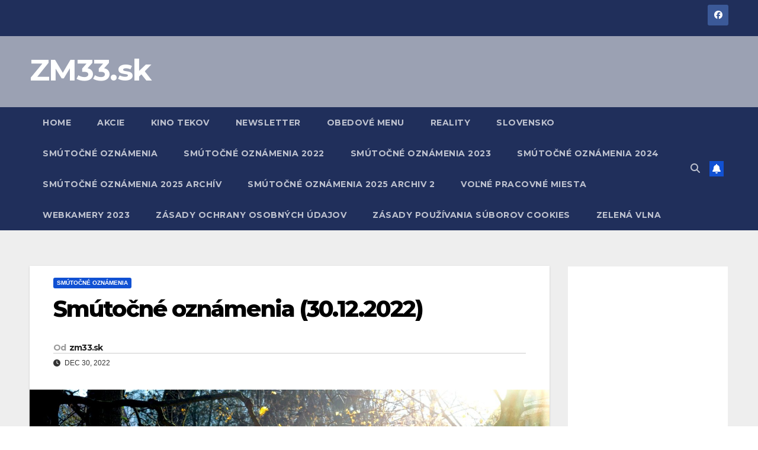

--- FILE ---
content_type: text/html; charset=UTF-8
request_url: http://www.zm33.sk/8883_smutocne/
body_size: 11496
content:
<!DOCTYPE html>
<html dir="ltr" lang="sk-SK" prefix="og: https://ogp.me/ns#">
<head>
<meta charset="UTF-8">
<meta name="viewport" content="width=device-width, initial-scale=1">
<link rel="profile" href="http://gmpg.org/xfn/11">
<title>Smútočné oznámenia (30.12.2022) - ZM33.sk</title>

		<!-- All in One SEO 4.9.1.1 - aioseo.com -->
	<meta name="description" content="Pohrebná Služba Nostalgia Zlaté Moravcefoto: 29.12.2022 / pridané: 30.12.2022" />
	<meta name="robots" content="max-image-preview:large" />
	<meta name="author" content="zm33.sk"/>
	<link rel="canonical" href="http://www.zm33.sk/8883_smutocne/" />
	<meta name="generator" content="All in One SEO (AIOSEO) 4.9.1.1" />
		<meta property="og:locale" content="sk_SK" />
		<meta property="og:site_name" content="ZM33.sk -" />
		<meta property="og:type" content="article" />
		<meta property="og:title" content="Smútočné oznámenia (30.12.2022) - ZM33.sk" />
		<meta property="og:description" content="Pohrebná Služba Nostalgia Zlaté Moravcefoto: 29.12.2022 / pridané: 30.12.2022" />
		<meta property="og:url" content="http://www.zm33.sk/8883_smutocne/" />
		<meta property="article:published_time" content="2022-12-30T06:10:30+00:00" />
		<meta property="article:modified_time" content="2022-12-30T06:12:49+00:00" />
		<meta name="twitter:card" content="summary" />
		<meta name="twitter:title" content="Smútočné oznámenia (30.12.2022) - ZM33.sk" />
		<meta name="twitter:description" content="Pohrebná Služba Nostalgia Zlaté Moravcefoto: 29.12.2022 / pridané: 30.12.2022" />
		<script type="application/ld+json" class="aioseo-schema">
			{"@context":"https:\/\/schema.org","@graph":[{"@type":"BlogPosting","@id":"http:\/\/www.zm33.sk\/8883_smutocne\/#blogposting","name":"Sm\u00fato\u010dn\u00e9 ozn\u00e1menia (30.12.2022) - ZM33.sk","headline":"Sm\u00fato\u010dn\u00e9 ozn\u00e1menia (30.12.2022)","author":{"@id":"http:\/\/www.zm33.sk\/author\/mano\/#author"},"publisher":{"@id":"http:\/\/www.zm33.sk\/#organization"},"image":{"@type":"ImageObject","url":"http:\/\/www.zm33.sk\/wp-content\/uploads\/2022\/02\/autumn-g5119fabd8_1920-1.jpg","width":1920,"height":1279},"datePublished":"2022-12-30T07:10:30+01:00","dateModified":"2022-12-30T07:12:49+01:00","inLanguage":"sk-SK","mainEntityOfPage":{"@id":"http:\/\/www.zm33.sk\/8883_smutocne\/#webpage"},"isPartOf":{"@id":"http:\/\/www.zm33.sk\/8883_smutocne\/#webpage"},"articleSection":"Sm\u00fato\u010dn\u00e9 ozn\u00e1menia"},{"@type":"BreadcrumbList","@id":"http:\/\/www.zm33.sk\/8883_smutocne\/#breadcrumblist","itemListElement":[{"@type":"ListItem","@id":"http:\/\/www.zm33.sk#listItem","position":1,"name":"Home","item":"http:\/\/www.zm33.sk","nextItem":{"@type":"ListItem","@id":"http:\/\/www.zm33.sk\/category\/smutocne-oznamenia\/#listItem","name":"Sm\u00fato\u010dn\u00e9 ozn\u00e1menia"}},{"@type":"ListItem","@id":"http:\/\/www.zm33.sk\/category\/smutocne-oznamenia\/#listItem","position":2,"name":"Sm\u00fato\u010dn\u00e9 ozn\u00e1menia","item":"http:\/\/www.zm33.sk\/category\/smutocne-oznamenia\/","nextItem":{"@type":"ListItem","@id":"http:\/\/www.zm33.sk\/8883_smutocne\/#listItem","name":"Sm\u00fato\u010dn\u00e9 ozn\u00e1menia (30.12.2022)"},"previousItem":{"@type":"ListItem","@id":"http:\/\/www.zm33.sk#listItem","name":"Home"}},{"@type":"ListItem","@id":"http:\/\/www.zm33.sk\/8883_smutocne\/#listItem","position":3,"name":"Sm\u00fato\u010dn\u00e9 ozn\u00e1menia (30.12.2022)","previousItem":{"@type":"ListItem","@id":"http:\/\/www.zm33.sk\/category\/smutocne-oznamenia\/#listItem","name":"Sm\u00fato\u010dn\u00e9 ozn\u00e1menia"}}]},{"@type":"Organization","@id":"http:\/\/www.zm33.sk\/#organization","name":"ZM33.sk - Zlat\u00e9 Moravce okolie","url":"http:\/\/www.zm33.sk\/"},{"@type":"Person","@id":"http:\/\/www.zm33.sk\/author\/mano\/#author","url":"http:\/\/www.zm33.sk\/author\/mano\/","name":"zm33.sk"},{"@type":"WebPage","@id":"http:\/\/www.zm33.sk\/8883_smutocne\/#webpage","url":"http:\/\/www.zm33.sk\/8883_smutocne\/","name":"Sm\u00fato\u010dn\u00e9 ozn\u00e1menia (30.12.2022) - ZM33.sk","description":"Pohrebn\u00e1 Slu\u017eba Nostalgia Zlat\u00e9 Moravcefoto: 29.12.2022 \/ pridan\u00e9: 30.12.2022","inLanguage":"sk-SK","isPartOf":{"@id":"http:\/\/www.zm33.sk\/#website"},"breadcrumb":{"@id":"http:\/\/www.zm33.sk\/8883_smutocne\/#breadcrumblist"},"author":{"@id":"http:\/\/www.zm33.sk\/author\/mano\/#author"},"creator":{"@id":"http:\/\/www.zm33.sk\/author\/mano\/#author"},"image":{"@type":"ImageObject","url":"http:\/\/www.zm33.sk\/wp-content\/uploads\/2022\/02\/autumn-g5119fabd8_1920-1.jpg","@id":"http:\/\/www.zm33.sk\/8883_smutocne\/#mainImage","width":1920,"height":1279},"primaryImageOfPage":{"@id":"http:\/\/www.zm33.sk\/8883_smutocne\/#mainImage"},"datePublished":"2022-12-30T07:10:30+01:00","dateModified":"2022-12-30T07:12:49+01:00"},{"@type":"WebSite","@id":"http:\/\/www.zm33.sk\/#website","url":"http:\/\/www.zm33.sk\/","name":"ZM33.sk - Zlat\u00e9 Moravce okolie","inLanguage":"sk-SK","publisher":{"@id":"http:\/\/www.zm33.sk\/#organization"}}]}
		</script>
		<!-- All in One SEO -->

<link rel='dns-prefetch' href='//www.googletagmanager.com' />
<link rel='dns-prefetch' href='//fonts.googleapis.com' />
<link rel="alternate" type="application/rss+xml" title="RSS kanál: ZM33.sk &raquo;" href="http://www.zm33.sk/feed/" />
<link rel="alternate" type="application/rss+xml" title="RSS kanál komentárov webu ZM33.sk &raquo;" href="http://www.zm33.sk/comments/feed/" />
<link rel="alternate" type="application/rss+xml" title="RSS kanál komentárov webu ZM33.sk &raquo; ku článku Smútočné oznámenia (30.12.2022)" href="http://www.zm33.sk/8883_smutocne/feed/" />
<link rel="alternate" title="oEmbed (JSON)" type="application/json+oembed" href="http://www.zm33.sk/wp-json/oembed/1.0/embed?url=http%3A%2F%2Fwww.zm33.sk%2F8883_smutocne%2F" />
<link rel="alternate" title="oEmbed (XML)" type="text/xml+oembed" href="http://www.zm33.sk/wp-json/oembed/1.0/embed?url=http%3A%2F%2Fwww.zm33.sk%2F8883_smutocne%2F&#038;format=xml" />
<style id='wp-img-auto-sizes-contain-inline-css'>
img:is([sizes=auto i],[sizes^="auto," i]){contain-intrinsic-size:3000px 1500px}
/*# sourceURL=wp-img-auto-sizes-contain-inline-css */
</style>
<style id='wp-emoji-styles-inline-css'>

	img.wp-smiley, img.emoji {
		display: inline !important;
		border: none !important;
		box-shadow: none !important;
		height: 1em !important;
		width: 1em !important;
		margin: 0 0.07em !important;
		vertical-align: -0.1em !important;
		background: none !important;
		padding: 0 !important;
	}
/*# sourceURL=wp-emoji-styles-inline-css */
</style>
<style id='wp-block-library-inline-css'>
:root{--wp-block-synced-color:#7a00df;--wp-block-synced-color--rgb:122,0,223;--wp-bound-block-color:var(--wp-block-synced-color);--wp-editor-canvas-background:#ddd;--wp-admin-theme-color:#007cba;--wp-admin-theme-color--rgb:0,124,186;--wp-admin-theme-color-darker-10:#006ba1;--wp-admin-theme-color-darker-10--rgb:0,107,160.5;--wp-admin-theme-color-darker-20:#005a87;--wp-admin-theme-color-darker-20--rgb:0,90,135;--wp-admin-border-width-focus:2px}@media (min-resolution:192dpi){:root{--wp-admin-border-width-focus:1.5px}}.wp-element-button{cursor:pointer}:root .has-very-light-gray-background-color{background-color:#eee}:root .has-very-dark-gray-background-color{background-color:#313131}:root .has-very-light-gray-color{color:#eee}:root .has-very-dark-gray-color{color:#313131}:root .has-vivid-green-cyan-to-vivid-cyan-blue-gradient-background{background:linear-gradient(135deg,#00d084,#0693e3)}:root .has-purple-crush-gradient-background{background:linear-gradient(135deg,#34e2e4,#4721fb 50%,#ab1dfe)}:root .has-hazy-dawn-gradient-background{background:linear-gradient(135deg,#faaca8,#dad0ec)}:root .has-subdued-olive-gradient-background{background:linear-gradient(135deg,#fafae1,#67a671)}:root .has-atomic-cream-gradient-background{background:linear-gradient(135deg,#fdd79a,#004a59)}:root .has-nightshade-gradient-background{background:linear-gradient(135deg,#330968,#31cdcf)}:root .has-midnight-gradient-background{background:linear-gradient(135deg,#020381,#2874fc)}:root{--wp--preset--font-size--normal:16px;--wp--preset--font-size--huge:42px}.has-regular-font-size{font-size:1em}.has-larger-font-size{font-size:2.625em}.has-normal-font-size{font-size:var(--wp--preset--font-size--normal)}.has-huge-font-size{font-size:var(--wp--preset--font-size--huge)}.has-text-align-center{text-align:center}.has-text-align-left{text-align:left}.has-text-align-right{text-align:right}.has-fit-text{white-space:nowrap!important}#end-resizable-editor-section{display:none}.aligncenter{clear:both}.items-justified-left{justify-content:flex-start}.items-justified-center{justify-content:center}.items-justified-right{justify-content:flex-end}.items-justified-space-between{justify-content:space-between}.screen-reader-text{border:0;clip-path:inset(50%);height:1px;margin:-1px;overflow:hidden;padding:0;position:absolute;width:1px;word-wrap:normal!important}.screen-reader-text:focus{background-color:#ddd;clip-path:none;color:#444;display:block;font-size:1em;height:auto;left:5px;line-height:normal;padding:15px 23px 14px;text-decoration:none;top:5px;width:auto;z-index:100000}html :where(.has-border-color){border-style:solid}html :where([style*=border-top-color]){border-top-style:solid}html :where([style*=border-right-color]){border-right-style:solid}html :where([style*=border-bottom-color]){border-bottom-style:solid}html :where([style*=border-left-color]){border-left-style:solid}html :where([style*=border-width]){border-style:solid}html :where([style*=border-top-width]){border-top-style:solid}html :where([style*=border-right-width]){border-right-style:solid}html :where([style*=border-bottom-width]){border-bottom-style:solid}html :where([style*=border-left-width]){border-left-style:solid}html :where(img[class*=wp-image-]){height:auto;max-width:100%}:where(figure){margin:0 0 1em}html :where(.is-position-sticky){--wp-admin--admin-bar--position-offset:var(--wp-admin--admin-bar--height,0px)}@media screen and (max-width:600px){html :where(.is-position-sticky){--wp-admin--admin-bar--position-offset:0px}}

/*# sourceURL=wp-block-library-inline-css */
</style><style id='global-styles-inline-css'>
:root{--wp--preset--aspect-ratio--square: 1;--wp--preset--aspect-ratio--4-3: 4/3;--wp--preset--aspect-ratio--3-4: 3/4;--wp--preset--aspect-ratio--3-2: 3/2;--wp--preset--aspect-ratio--2-3: 2/3;--wp--preset--aspect-ratio--16-9: 16/9;--wp--preset--aspect-ratio--9-16: 9/16;--wp--preset--color--black: #000000;--wp--preset--color--cyan-bluish-gray: #abb8c3;--wp--preset--color--white: #ffffff;--wp--preset--color--pale-pink: #f78da7;--wp--preset--color--vivid-red: #cf2e2e;--wp--preset--color--luminous-vivid-orange: #ff6900;--wp--preset--color--luminous-vivid-amber: #fcb900;--wp--preset--color--light-green-cyan: #7bdcb5;--wp--preset--color--vivid-green-cyan: #00d084;--wp--preset--color--pale-cyan-blue: #8ed1fc;--wp--preset--color--vivid-cyan-blue: #0693e3;--wp--preset--color--vivid-purple: #9b51e0;--wp--preset--gradient--vivid-cyan-blue-to-vivid-purple: linear-gradient(135deg,rgb(6,147,227) 0%,rgb(155,81,224) 100%);--wp--preset--gradient--light-green-cyan-to-vivid-green-cyan: linear-gradient(135deg,rgb(122,220,180) 0%,rgb(0,208,130) 100%);--wp--preset--gradient--luminous-vivid-amber-to-luminous-vivid-orange: linear-gradient(135deg,rgb(252,185,0) 0%,rgb(255,105,0) 100%);--wp--preset--gradient--luminous-vivid-orange-to-vivid-red: linear-gradient(135deg,rgb(255,105,0) 0%,rgb(207,46,46) 100%);--wp--preset--gradient--very-light-gray-to-cyan-bluish-gray: linear-gradient(135deg,rgb(238,238,238) 0%,rgb(169,184,195) 100%);--wp--preset--gradient--cool-to-warm-spectrum: linear-gradient(135deg,rgb(74,234,220) 0%,rgb(151,120,209) 20%,rgb(207,42,186) 40%,rgb(238,44,130) 60%,rgb(251,105,98) 80%,rgb(254,248,76) 100%);--wp--preset--gradient--blush-light-purple: linear-gradient(135deg,rgb(255,206,236) 0%,rgb(152,150,240) 100%);--wp--preset--gradient--blush-bordeaux: linear-gradient(135deg,rgb(254,205,165) 0%,rgb(254,45,45) 50%,rgb(107,0,62) 100%);--wp--preset--gradient--luminous-dusk: linear-gradient(135deg,rgb(255,203,112) 0%,rgb(199,81,192) 50%,rgb(65,88,208) 100%);--wp--preset--gradient--pale-ocean: linear-gradient(135deg,rgb(255,245,203) 0%,rgb(182,227,212) 50%,rgb(51,167,181) 100%);--wp--preset--gradient--electric-grass: linear-gradient(135deg,rgb(202,248,128) 0%,rgb(113,206,126) 100%);--wp--preset--gradient--midnight: linear-gradient(135deg,rgb(2,3,129) 0%,rgb(40,116,252) 100%);--wp--preset--font-size--small: 13px;--wp--preset--font-size--medium: 20px;--wp--preset--font-size--large: 36px;--wp--preset--font-size--x-large: 42px;--wp--preset--spacing--20: 0.44rem;--wp--preset--spacing--30: 0.67rem;--wp--preset--spacing--40: 1rem;--wp--preset--spacing--50: 1.5rem;--wp--preset--spacing--60: 2.25rem;--wp--preset--spacing--70: 3.38rem;--wp--preset--spacing--80: 5.06rem;--wp--preset--shadow--natural: 6px 6px 9px rgba(0, 0, 0, 0.2);--wp--preset--shadow--deep: 12px 12px 50px rgba(0, 0, 0, 0.4);--wp--preset--shadow--sharp: 6px 6px 0px rgba(0, 0, 0, 0.2);--wp--preset--shadow--outlined: 6px 6px 0px -3px rgb(255, 255, 255), 6px 6px rgb(0, 0, 0);--wp--preset--shadow--crisp: 6px 6px 0px rgb(0, 0, 0);}:root :where(.is-layout-flow) > :first-child{margin-block-start: 0;}:root :where(.is-layout-flow) > :last-child{margin-block-end: 0;}:root :where(.is-layout-flow) > *{margin-block-start: 24px;margin-block-end: 0;}:root :where(.is-layout-constrained) > :first-child{margin-block-start: 0;}:root :where(.is-layout-constrained) > :last-child{margin-block-end: 0;}:root :where(.is-layout-constrained) > *{margin-block-start: 24px;margin-block-end: 0;}:root :where(.is-layout-flex){gap: 24px;}:root :where(.is-layout-grid){gap: 24px;}body .is-layout-flex{display: flex;}.is-layout-flex{flex-wrap: wrap;align-items: center;}.is-layout-flex > :is(*, div){margin: 0;}body .is-layout-grid{display: grid;}.is-layout-grid > :is(*, div){margin: 0;}.has-black-color{color: var(--wp--preset--color--black) !important;}.has-cyan-bluish-gray-color{color: var(--wp--preset--color--cyan-bluish-gray) !important;}.has-white-color{color: var(--wp--preset--color--white) !important;}.has-pale-pink-color{color: var(--wp--preset--color--pale-pink) !important;}.has-vivid-red-color{color: var(--wp--preset--color--vivid-red) !important;}.has-luminous-vivid-orange-color{color: var(--wp--preset--color--luminous-vivid-orange) !important;}.has-luminous-vivid-amber-color{color: var(--wp--preset--color--luminous-vivid-amber) !important;}.has-light-green-cyan-color{color: var(--wp--preset--color--light-green-cyan) !important;}.has-vivid-green-cyan-color{color: var(--wp--preset--color--vivid-green-cyan) !important;}.has-pale-cyan-blue-color{color: var(--wp--preset--color--pale-cyan-blue) !important;}.has-vivid-cyan-blue-color{color: var(--wp--preset--color--vivid-cyan-blue) !important;}.has-vivid-purple-color{color: var(--wp--preset--color--vivid-purple) !important;}.has-black-background-color{background-color: var(--wp--preset--color--black) !important;}.has-cyan-bluish-gray-background-color{background-color: var(--wp--preset--color--cyan-bluish-gray) !important;}.has-white-background-color{background-color: var(--wp--preset--color--white) !important;}.has-pale-pink-background-color{background-color: var(--wp--preset--color--pale-pink) !important;}.has-vivid-red-background-color{background-color: var(--wp--preset--color--vivid-red) !important;}.has-luminous-vivid-orange-background-color{background-color: var(--wp--preset--color--luminous-vivid-orange) !important;}.has-luminous-vivid-amber-background-color{background-color: var(--wp--preset--color--luminous-vivid-amber) !important;}.has-light-green-cyan-background-color{background-color: var(--wp--preset--color--light-green-cyan) !important;}.has-vivid-green-cyan-background-color{background-color: var(--wp--preset--color--vivid-green-cyan) !important;}.has-pale-cyan-blue-background-color{background-color: var(--wp--preset--color--pale-cyan-blue) !important;}.has-vivid-cyan-blue-background-color{background-color: var(--wp--preset--color--vivid-cyan-blue) !important;}.has-vivid-purple-background-color{background-color: var(--wp--preset--color--vivid-purple) !important;}.has-black-border-color{border-color: var(--wp--preset--color--black) !important;}.has-cyan-bluish-gray-border-color{border-color: var(--wp--preset--color--cyan-bluish-gray) !important;}.has-white-border-color{border-color: var(--wp--preset--color--white) !important;}.has-pale-pink-border-color{border-color: var(--wp--preset--color--pale-pink) !important;}.has-vivid-red-border-color{border-color: var(--wp--preset--color--vivid-red) !important;}.has-luminous-vivid-orange-border-color{border-color: var(--wp--preset--color--luminous-vivid-orange) !important;}.has-luminous-vivid-amber-border-color{border-color: var(--wp--preset--color--luminous-vivid-amber) !important;}.has-light-green-cyan-border-color{border-color: var(--wp--preset--color--light-green-cyan) !important;}.has-vivid-green-cyan-border-color{border-color: var(--wp--preset--color--vivid-green-cyan) !important;}.has-pale-cyan-blue-border-color{border-color: var(--wp--preset--color--pale-cyan-blue) !important;}.has-vivid-cyan-blue-border-color{border-color: var(--wp--preset--color--vivid-cyan-blue) !important;}.has-vivid-purple-border-color{border-color: var(--wp--preset--color--vivid-purple) !important;}.has-vivid-cyan-blue-to-vivid-purple-gradient-background{background: var(--wp--preset--gradient--vivid-cyan-blue-to-vivid-purple) !important;}.has-light-green-cyan-to-vivid-green-cyan-gradient-background{background: var(--wp--preset--gradient--light-green-cyan-to-vivid-green-cyan) !important;}.has-luminous-vivid-amber-to-luminous-vivid-orange-gradient-background{background: var(--wp--preset--gradient--luminous-vivid-amber-to-luminous-vivid-orange) !important;}.has-luminous-vivid-orange-to-vivid-red-gradient-background{background: var(--wp--preset--gradient--luminous-vivid-orange-to-vivid-red) !important;}.has-very-light-gray-to-cyan-bluish-gray-gradient-background{background: var(--wp--preset--gradient--very-light-gray-to-cyan-bluish-gray) !important;}.has-cool-to-warm-spectrum-gradient-background{background: var(--wp--preset--gradient--cool-to-warm-spectrum) !important;}.has-blush-light-purple-gradient-background{background: var(--wp--preset--gradient--blush-light-purple) !important;}.has-blush-bordeaux-gradient-background{background: var(--wp--preset--gradient--blush-bordeaux) !important;}.has-luminous-dusk-gradient-background{background: var(--wp--preset--gradient--luminous-dusk) !important;}.has-pale-ocean-gradient-background{background: var(--wp--preset--gradient--pale-ocean) !important;}.has-electric-grass-gradient-background{background: var(--wp--preset--gradient--electric-grass) !important;}.has-midnight-gradient-background{background: var(--wp--preset--gradient--midnight) !important;}.has-small-font-size{font-size: var(--wp--preset--font-size--small) !important;}.has-medium-font-size{font-size: var(--wp--preset--font-size--medium) !important;}.has-large-font-size{font-size: var(--wp--preset--font-size--large) !important;}.has-x-large-font-size{font-size: var(--wp--preset--font-size--x-large) !important;}
/*# sourceURL=global-styles-inline-css */
</style>

<style id='classic-theme-styles-inline-css'>
/*! This file is auto-generated */
.wp-block-button__link{color:#fff;background-color:#32373c;border-radius:9999px;box-shadow:none;text-decoration:none;padding:calc(.667em + 2px) calc(1.333em + 2px);font-size:1.125em}.wp-block-file__button{background:#32373c;color:#fff;text-decoration:none}
/*# sourceURL=/wp-includes/css/classic-themes.min.css */
</style>
<link rel='stylesheet' id='ansar-import-css' href='http://www.zm33.sk/wp-content/plugins/ansar-import/public/css/ansar-import-public.css?ver=2.0.5' media='all' />
<link rel='stylesheet' id='newsup-fonts-css' href='//fonts.googleapis.com/css?family=Montserrat%3A400%2C500%2C700%2C800%7CWork%2BSans%3A300%2C400%2C500%2C600%2C700%2C800%2C900%26display%3Dswap&#038;subset=latin%2Clatin-ext' media='all' />
<link rel='stylesheet' id='bootstrap-css' href='http://www.zm33.sk/wp-content/themes/newsup/css/bootstrap.css?ver=6.9' media='all' />
<link rel='stylesheet' id='newsup-style-css' href='http://www.zm33.sk/wp-content/themes/newsup/style.css?ver=6.9' media='all' />
<link rel='stylesheet' id='newsup-default-css' href='http://www.zm33.sk/wp-content/themes/newsup/css/colors/default.css?ver=6.9' media='all' />
<link rel='stylesheet' id='font-awesome-5-all-css' href='http://www.zm33.sk/wp-content/themes/newsup/css/font-awesome/css/all.min.css?ver=6.9' media='all' />
<link rel='stylesheet' id='font-awesome-4-shim-css' href='http://www.zm33.sk/wp-content/themes/newsup/css/font-awesome/css/v4-shims.min.css?ver=6.9' media='all' />
<link rel='stylesheet' id='owl-carousel-css' href='http://www.zm33.sk/wp-content/themes/newsup/css/owl.carousel.css?ver=6.9' media='all' />
<link rel='stylesheet' id='smartmenus-css' href='http://www.zm33.sk/wp-content/themes/newsup/css/jquery.smartmenus.bootstrap.css?ver=6.9' media='all' />
<link rel='stylesheet' id='newsup-custom-css-css' href='http://www.zm33.sk/wp-content/themes/newsup/inc/ansar/customize/css/customizer.css?ver=1.0' media='all' />
<link rel='stylesheet' id='newsletter-css' href='http://www.zm33.sk/wp-content/plugins/newsletter/style.css?ver=7.6.6' media='all' />
<link rel='stylesheet' id='wp-block-paragraph-css' href='http://www.zm33.sk/wp-includes/blocks/paragraph/style.min.css?ver=6.9' media='all' />
<link rel='stylesheet' id='wp-block-image-css' href='http://www.zm33.sk/wp-includes/blocks/image/style.min.css?ver=6.9' media='all' />
<link rel='stylesheet' id='wp-block-image-theme-css' href='http://www.zm33.sk/wp-includes/blocks/image/theme.min.css?ver=6.9' media='all' />
<script src="http://www.zm33.sk/wp-includes/js/jquery/jquery.min.js?ver=3.7.1" id="jquery-core-js"></script>
<script src="http://www.zm33.sk/wp-includes/js/jquery/jquery-migrate.min.js?ver=3.4.1" id="jquery-migrate-js"></script>
<script src="http://www.zm33.sk/wp-content/plugins/ansar-import/public/js/ansar-import-public.js?ver=2.0.5" id="ansar-import-js"></script>
<script src="http://www.zm33.sk/wp-content/themes/newsup/js/navigation.js?ver=6.9" id="newsup-navigation-js"></script>
<script src="http://www.zm33.sk/wp-content/themes/newsup/js/bootstrap.js?ver=6.9" id="bootstrap-js"></script>
<script src="http://www.zm33.sk/wp-content/themes/newsup/js/owl.carousel.min.js?ver=6.9" id="owl-carousel-min-js"></script>
<script src="http://www.zm33.sk/wp-content/themes/newsup/js/jquery.smartmenus.js?ver=6.9" id="smartmenus-js-js"></script>
<script src="http://www.zm33.sk/wp-content/themes/newsup/js/jquery.smartmenus.bootstrap.js?ver=6.9" id="bootstrap-smartmenus-js-js"></script>
<script src="http://www.zm33.sk/wp-content/themes/newsup/js/jquery.marquee.js?ver=6.9" id="newsup-marquee-js-js"></script>
<script src="http://www.zm33.sk/wp-content/themes/newsup/js/main.js?ver=6.9" id="newsup-main-js-js"></script>

<!-- Google tag (gtag.js) snippet added by Site Kit -->
<!-- Google Analytics snippet added by Site Kit -->
<script src="https://www.googletagmanager.com/gtag/js?id=G-WEVX2H2J6L" id="google_gtagjs-js" async></script>
<script id="google_gtagjs-js-after">
window.dataLayer = window.dataLayer || [];function gtag(){dataLayer.push(arguments);}
gtag("set","linker",{"domains":["www.zm33.sk"]});
gtag("js", new Date());
gtag("set", "developer_id.dZTNiMT", true);
gtag("config", "G-WEVX2H2J6L");
//# sourceURL=google_gtagjs-js-after
</script>
<link rel="https://api.w.org/" href="http://www.zm33.sk/wp-json/" /><link rel="alternate" title="JSON" type="application/json" href="http://www.zm33.sk/wp-json/wp/v2/posts/9416" /><link rel="EditURI" type="application/rsd+xml" title="RSD" href="http://www.zm33.sk/xmlrpc.php?rsd" />
<meta name="generator" content="WordPress 6.9" />
<link rel='shortlink' href='http://www.zm33.sk/?p=9416' />
<meta name="generator" content="Site Kit by Google 1.167.0" /><link rel="pingback" href="http://www.zm33.sk/xmlrpc.php"> 
<style type="text/css" id="custom-background-css">
    .wrapper { background-color: #eee; }
</style>

<!-- Google AdSense meta tags added by Site Kit -->
<meta name="google-adsense-platform-account" content="ca-host-pub-2644536267352236">
<meta name="google-adsense-platform-domain" content="sitekit.withgoogle.com">
<!-- End Google AdSense meta tags added by Site Kit -->
    <style type="text/css">
            body .site-title a,
        body .site-description {
            color: #ffffff;
        }

        .site-branding-text .site-title a {
                font-size: 50px;
            }

            @media only screen and (max-width: 640px) {
                .site-branding-text .site-title a {
                    font-size: 40px;

                }
            }

            @media only screen and (max-width: 375px) {
                .site-branding-text .site-title a {
                    font-size: 32px;

                }
            }

        </style>
    <!-- Global site tag (gtag.js) - Google Analytics -->
<script async src="https://www.googletagmanager.com/gtag/js?id=UA-62384329-2"></script>
<script>
  window.dataLayer = window.dataLayer || [];
  function gtag(){dataLayer.push(arguments);}
  gtag('js', new Date());

  gtag('config', 'UA-62384329-2');
</script>
</head>
<body class="wp-singular post-template-default single single-post postid-9416 single-format-standard wp-embed-responsive wp-theme-newsup ta-hide-date-author-in-list" >

<div id="page" class="site">
<a class="skip-link screen-reader-text" href="#content">
Prejsť na obsah</a>
  <div class="wrapper" id="custom-background-css">
    <header class="mg-headwidget">
      <!--==================== TOP BAR ====================-->
      <div class="mg-head-detail hidden-xs">
    <div class="container-fluid">
        <div class="row align-items-center">
            <div class="col-md-6 col-xs-12">
                <ul class="info-left">
                                    </ul>
            </div>
            <div class="col-md-6 col-xs-12">
                <ul class="mg-social info-right">
                            <li>
            <a  target="_blank"  href="https://www.facebook.com/zlatemoravce">
                <span class="icon-soci facebook">
                    <i class="fab fa-facebook"></i>
                </span> 
            </a>
        </li>
                        </ul>
            </div>
        </div>
    </div>
</div>
      <div class="clearfix"></div>

      
      <div class="mg-nav-widget-area-back" style='background-image: url("http://nova.zm33.sk/wp-content/uploads/2022/02/header1600.jpg" );'>
                <div class="overlay">
          <div class="inner"  style="background-color:rgba(32,47,91,0.4);" > 
              <div class="container-fluid">
                  <div class="mg-nav-widget-area">
                    <div class="row align-items-center">
                      <div class="col-md-3 text-center-xs">
                        <div class="navbar-header">
                          <div class="site-logo">
                                                      </div>
                          <div class="site-branding-text ">
                                                            <p class="site-title"> <a href="http://www.zm33.sk/" rel="home">ZM33.sk</a></p>
                                                            <p class="site-description"></p>
                          </div>    
                        </div>
                      </div>
                                          </div>
                  </div>
              </div>
          </div>
        </div>
      </div>
    <div class="mg-menu-full">
      <nav class="navbar navbar-expand-lg navbar-wp">
        <div class="container-fluid">
          <!-- Right nav -->
          <div class="m-header align-items-center">
                            <a class="mobilehomebtn" href="http://www.zm33.sk"><span class="fa-solid fa-house-chimney"></span></a>
              <!-- navbar-toggle -->
              <button class="navbar-toggler mx-auto" type="button" data-toggle="collapse" data-target="#navbar-wp" aria-controls="navbarSupportedContent" aria-expanded="false" aria-label="Prepnúť navigáciu">
                <span class="burger">
                  <span class="burger-line"></span>
                  <span class="burger-line"></span>
                  <span class="burger-line"></span>
                </span>
              </button>
              <!-- /navbar-toggle -->
                          <div class="dropdown show mg-search-box pr-2">
                <a class="dropdown-toggle msearch ml-auto" href="#" role="button" id="dropdownMenuLink" data-toggle="dropdown" aria-haspopup="true" aria-expanded="false">
                <i class="fas fa-search"></i>
                </a> 
                <div class="dropdown-menu searchinner" aria-labelledby="dropdownMenuLink">
                    <form role="search" method="get" id="searchform" action="http://www.zm33.sk/">
  <div class="input-group">
    <input type="search" class="form-control" placeholder="Hľadať" value="" name="s" />
    <span class="input-group-btn btn-default">
    <button type="submit" class="btn"> <i class="fas fa-search"></i> </button>
    </span> </div>
</form>                </div>
            </div>
                  <a href="#" target="_blank" class="btn-bell btn-theme mx-2"><i class="fa fa-bell"></i></a>
                      
          </div>
          <!-- /Right nav --> 
          <div class="collapse navbar-collapse" id="navbar-wp">
            <div class="d-md-block">
              <ul class="nav navbar-nav mr-auto "><li class="nav-item menu-item "><a class="nav-link " href="http://www.zm33.sk/" title="Home">Home</a></li><li class="nav-item menu-item page_item dropdown page-item-164"><a class="nav-link" href="http://www.zm33.sk/akcie/">Akcie</a></li><li class="nav-item menu-item page_item dropdown page-item-2"><a class="nav-link" href="http://www.zm33.sk/kino/">Kino Tekov</a></li><li class="nav-item menu-item page_item dropdown page-item-11175"><a class="nav-link" href="http://www.zm33.sk/newsletter/">Newsletter</a></li><li class="nav-item menu-item page_item dropdown page-item-68"><a class="nav-link" href="http://www.zm33.sk/obedove-menu/">Obedové menu</a></li><li class="nav-item menu-item page_item dropdown page-item-200"><a class="nav-link" href="http://www.zm33.sk/reality/">Reality</a></li><li class="nav-item menu-item page_item dropdown page-item-16645"><a class="nav-link" href="http://www.zm33.sk/slovensko/">SLOVENSKO</a><ul class='dropdown-menu default'><li class="nav-item menu-item page_item dropdown page-item-16641"><a class="dropdown-item" href="http://www.zm33.sk/slovensko/medvede-v-zoo-bojnice-dostali-do-vybehu-prekvapenie/">Medvede v ZOO BOJNICE dostali do výbehu  prekvapenie</a></li></ul></li><li class="nav-item menu-item page_item dropdown page-item-31868"><a class="nav-link" href="http://www.zm33.sk/smutocne-oznamenia/">Smútočné oznámenia</a></li><li class="nav-item menu-item page_item dropdown page-item-9512"><a class="nav-link" href="http://www.zm33.sk/smutocne-oznamenia-2022/">Smútočné oznámenia 2022</a></li><li class="nav-item menu-item page_item dropdown page-item-18110"><a class="nav-link" href="http://www.zm33.sk/smutocne-oznamenia-2023/">Smútočné oznámenia 2023</a></li><li class="nav-item menu-item page_item dropdown page-item-21157"><a class="nav-link" href="http://www.zm33.sk/smutocne-oznamenia-2024/">Smútočné oznámenia 2024</a></li><li class="nav-item menu-item page_item dropdown page-item-28651"><a class="nav-link" href="http://www.zm33.sk/smutocne-oznamenia-2025-archiv/">Smútočné oznámenia 2025 archív</a></li><li class="nav-item menu-item page_item dropdown page-item-70"><a class="nav-link" href="http://www.zm33.sk/smutocne-oznamenia-2025-archiv2/">Smútočné oznámenia 2025 archiv 2</a></li><li class="nav-item menu-item page_item dropdown page-item-73"><a class="nav-link" href="http://www.zm33.sk/volne-pracovne-miesta/">Voľné pracovné miesta</a></li><li class="nav-item menu-item page_item dropdown page-item-295"><a class="nav-link" href="http://www.zm33.sk/webkamery/">Webkamery 2023</a></li><li class="nav-item menu-item page_item dropdown page-item-252"><a class="nav-link" href="http://www.zm33.sk/zasady-ochrany-osobnych-udajov/">Zásady ochrany osobných údajov</a></li><li class="nav-item menu-item page_item dropdown page-item-247"><a class="nav-link" href="http://www.zm33.sk/cookie/">Zásady používania súborov cookies</a></li><li class="nav-item menu-item page_item dropdown page-item-426"><a class="nav-link" href="http://www.zm33.sk/zelena-vlna/">Zelená vlna</a></li></ul>
            </div>      
          </div>
          <!-- Right nav -->
          <div class="desk-header d-lg-flex pl-3 ml-auto my-2 my-lg-0 position-relative align-items-center">
                        <div class="dropdown show mg-search-box pr-2">
                <a class="dropdown-toggle msearch ml-auto" href="#" role="button" id="dropdownMenuLink" data-toggle="dropdown" aria-haspopup="true" aria-expanded="false">
                <i class="fas fa-search"></i>
                </a> 
                <div class="dropdown-menu searchinner" aria-labelledby="dropdownMenuLink">
                    <form role="search" method="get" id="searchform" action="http://www.zm33.sk/">
  <div class="input-group">
    <input type="search" class="form-control" placeholder="Hľadať" value="" name="s" />
    <span class="input-group-btn btn-default">
    <button type="submit" class="btn"> <i class="fas fa-search"></i> </button>
    </span> </div>
</form>                </div>
            </div>
                  <a href="#" target="_blank" class="btn-bell btn-theme mx-2"><i class="fa fa-bell"></i></a>
                  </div>
          <!-- /Right nav -->
      </div>
      </nav> <!-- /Navigation -->
    </div>
</header>
<div class="clearfix"></div> <!-- =========================
     Page Content Section      
============================== -->
<main id="content" class="single-class content">
  <!--container-->
    <div class="container-fluid">
      <!--row-->
        <div class="row">
                  <div class="col-lg-9 col-md-8">
                                <div class="mg-blog-post-box"> 
                    <div class="mg-header">
                        <div class="mg-blog-category"><a class="newsup-categories category-color-1" href="http://www.zm33.sk/category/smutocne-oznamenia/" alt="Zobraziť všetky články v Smútočné oznámenia"> 
                                 Smútočné oznámenia
                             </a></div>                        <h1 class="title single"> <a title="Trvalý odkaz na:Smútočné oznámenia (30.12.2022)">
                            Smútočné oznámenia (30.12.2022)</a>
                        </h1>
                                                <div class="media mg-info-author-block"> 
                                                        <a class="mg-author-pic" href="http://www.zm33.sk/author/mano/">  </a>
                                                        <div class="media-body">
                                                            <h4 class="media-heading"><span>Od</span><a href="http://www.zm33.sk/author/mano/">zm33.sk</a></h4>
                                                            <span class="mg-blog-date"><i class="fas fa-clock"></i> 
                                    dec 30, 2022                                </span>
                                                        </div>
                        </div>
                                            </div>
                    <img width="1920" height="1279" src="http://www.zm33.sk/wp-content/uploads/2022/02/autumn-g5119fabd8_1920-1.jpg" class="img-fluid single-featured-image wp-post-image" alt="" decoding="async" fetchpriority="high" srcset="http://www.zm33.sk/wp-content/uploads/2022/02/autumn-g5119fabd8_1920-1.jpg 1920w, http://www.zm33.sk/wp-content/uploads/2022/02/autumn-g5119fabd8_1920-1-300x200.jpg 300w, http://www.zm33.sk/wp-content/uploads/2022/02/autumn-g5119fabd8_1920-1-1024x682.jpg 1024w, http://www.zm33.sk/wp-content/uploads/2022/02/autumn-g5119fabd8_1920-1-768x512.jpg 768w, http://www.zm33.sk/wp-content/uploads/2022/02/autumn-g5119fabd8_1920-1-1536x1023.jpg 1536w" sizes="(max-width: 1920px) 100vw, 1920px" />                    <article class="page-content-single small single">
                        
<p><strong><strong><a href="https://nostalgiazm.sk/" target="_blank" rel="noreferrer noopener">Pohrebná Služba Nostalgia Zlaté Moravce</a></strong></strong><br><strong>foto: </strong>29.12.2022 / <strong>pridané:</strong> 30.12.2022</p>



<figure class="wp-block-image size-large"><img decoding="async" width="724" height="1024" src="https://www.zm33.sk/wp-content/uploads/2022/12/parte-Hajnovic-1-724x1024.jpg" alt="" class="wp-image-9418" srcset="http://www.zm33.sk/wp-content/uploads/2022/12/parte-Hajnovic-1-724x1024.jpg 724w, http://www.zm33.sk/wp-content/uploads/2022/12/parte-Hajnovic-1-212x300.jpg 212w, http://www.zm33.sk/wp-content/uploads/2022/12/parte-Hajnovic-1-768x1086.jpg 768w, http://www.zm33.sk/wp-content/uploads/2022/12/parte-Hajnovic-1-1086x1536.jpg 1086w, http://www.zm33.sk/wp-content/uploads/2022/12/parte-Hajnovic-1-1448x2048.jpg 1448w, http://www.zm33.sk/wp-content/uploads/2022/12/parte-Hajnovic-1.jpg 1654w" sizes="(max-width: 724px) 100vw, 724px" /></figure>
                        <div class="clearfix mb-3"></div>
                        
	<nav class="navigation post-navigation" aria-label="Články">
		<h2 class="screen-reader-text">Navigácia v článku</h2>
		<div class="nav-links"><div class="nav-previous"><a href="http://www.zm33.sk/8884_smutocne/" rel="prev">Smútočné oznámenia (5) (29.12.2022) <div class="fa fa-angle-double-right"></div><span></span></a></div><div class="nav-next"><a href="http://www.zm33.sk/smutocne-oznamenia-2023-archiv/" rel="next"><div class="fa fa-angle-double-left"></div><span></span> Smútočné oznámenia 2023 (archív)</a></div></div>
	</nav>                                          </article>
                </div>
                    <div class="mg-featured-slider p-3 mb-4">
            <!--Start mg-realated-slider -->
            <!-- mg-sec-title -->
            <div class="mg-sec-title">
                <h4>Súvisiaci článok</h4>
            </div>
            <!-- // mg-sec-title -->
            <div class="row">
                <!-- featured_post -->
                                    <!-- blog -->
                    <div class="col-md-4">
                        <div class="mg-blog-post-3 minh back-img mb-md-0 mb-2" 
                                                style="background-image: url('http://www.zm33.sk/wp-content/uploads/2024/04/cint1024.jpg');" >
                            <div class="mg-blog-inner">
                                <div class="mg-blog-category"><a class="newsup-categories category-color-1" href="http://www.zm33.sk/category/smutocne-oznamenia/" alt="Zobraziť všetky články v Smútočné oznámenia"> 
                                 Smútočné oznámenia
                             </a></div>                                <h4 class="title"> <a href="http://www.zm33.sk/smutocne-oznamenia-4-05-12-2025/" title="Permalink to: Smútočné oznámenia (4) (05.12.2025)">
                                  Smútočné oznámenia (4) (05.12.2025)</a>
                                 </h4>
                                <div class="mg-blog-meta"> 
                                                                        <span class="mg-blog-date">
                                        <i class="fas fa-clock"></i>
                                        dec 5, 2025                                    </span>
                                     
                                </div>   
                            </div>
                        </div>
                    </div>
                    <!-- blog -->
                                        <!-- blog -->
                    <div class="col-md-4">
                        <div class="mg-blog-post-3 minh back-img mb-md-0 mb-2" 
                                                style="background-image: url('http://www.zm33.sk/wp-content/uploads/2024/04/cint1024.jpg');" >
                            <div class="mg-blog-inner">
                                <div class="mg-blog-category"><a class="newsup-categories category-color-1" href="http://www.zm33.sk/category/smutocne-oznamenia/" alt="Zobraziť všetky články v Smútočné oznámenia"> 
                                 Smútočné oznámenia
                             </a></div>                                <h4 class="title"> <a href="http://www.zm33.sk/smutocne-oznamenia-3-05-12-2025/" title="Permalink to: Smútočné oznámenia (3) (05.12.2025)">
                                  Smútočné oznámenia (3) (05.12.2025)</a>
                                 </h4>
                                <div class="mg-blog-meta"> 
                                                                        <span class="mg-blog-date">
                                        <i class="fas fa-clock"></i>
                                        dec 5, 2025                                    </span>
                                     
                                </div>   
                            </div>
                        </div>
                    </div>
                    <!-- blog -->
                                        <!-- blog -->
                    <div class="col-md-4">
                        <div class="mg-blog-post-3 minh back-img mb-md-0 mb-2" 
                                                style="background-image: url('http://www.zm33.sk/wp-content/uploads/2024/04/cint1024.jpg');" >
                            <div class="mg-blog-inner">
                                <div class="mg-blog-category"><a class="newsup-categories category-color-1" href="http://www.zm33.sk/category/smutocne-oznamenia/" alt="Zobraziť všetky články v Smútočné oznámenia"> 
                                 Smútočné oznámenia
                             </a></div>                                <h4 class="title"> <a href="http://www.zm33.sk/smutocne-oznamenia-2-05-12-2025/" title="Permalink to: Smútočné oznámenia (2) (05.12.2025)">
                                  Smútočné oznámenia (2) (05.12.2025)</a>
                                 </h4>
                                <div class="mg-blog-meta"> 
                                                                        <span class="mg-blog-date">
                                        <i class="fas fa-clock"></i>
                                        dec 5, 2025                                    </span>
                                     
                                </div>   
                            </div>
                        </div>
                    </div>
                    <!-- blog -->
                                </div> 
        </div>
        <!--End mg-realated-slider -->
                </div>
        <aside class="col-lg-3 col-md-4 sidebar-sticky">
                
<aside id="secondary" class="widget-area" role="complementary">
	<div id="sidebar-right" class="mg-sidebar">
		<div id="custom_html-2" class="widget_text mg-widget widget_custom_html"><div class="textwidget custom-html-widget"><script async src="https://pagead2.googlesyndication.com/pagead/js/adsbygoogle.js?client=ca-pub-8221155141123867"
     crossorigin="anonymous"></script>
<!-- Reklama 01 -->
<ins class="adsbygoogle"
     style="display:block"
     data-ad-client="ca-pub-8221155141123867"
     data-ad-slot="3516877873"
     data-ad-format="auto"
     data-full-width-responsive="true"></ins>
<script>
     (adsbygoogle = window.adsbygoogle || []).push({});
</script></div></div>	</div>
</aside><!-- #secondary -->
        </aside>
        </div>
      <!--row-->
    </div>
  <!--container-->
</main>
    <div class="container-fluid missed-section mg-posts-sec-inner">
            </div>
    <!--==================== FOOTER AREA ====================-->
        <footer class="footer back-img" >
        <div class="overlay" >
                <!--Start mg-footer-widget-area-->
                <!--End mg-footer-widget-area-->
            <!--Start mg-footer-widget-area-->
        <div class="mg-footer-bottom-area">
            <div class="container-fluid">
                            <div class="row align-items-center">
                    <!--col-md-4-->
                    <div class="col-md-6">
                        <div class="site-logo">
                                                    </div>
                                                <div class="site-branding-text">
                            <p class="site-title-footer"> <a href="http://www.zm33.sk/" rel="home">ZM33.sk</a></p>
                            <p class="site-description-footer"></p>
                        </div>
                                            </div>
                    
                    <div class="col-md-6 text-right text-xs">
                        <ul class="mg-social">
                                    <!--/col-md-4-->  
         
                        </ul>
                    </div>
                </div>
                <!--/row-->
            </div>
            <!--/container-->
        </div>
        <!--End mg-footer-widget-area-->
                <div class="mg-footer-copyright">
                        <div class="container-fluid">
            <div class="row">
                 
                <div class="col-md-6 text-xs "> 
                    <p>
                    <a href="https://wordpress.org/">
                    Vytvorené pomocou  WordPress                    </a>
                    <span class="sep"> | </span>
                    Téma: Newsup od <a href="https://themeansar.com/" rel="designer">Themeansar</a>.                    </p>
                </div>
                                            <div class="col-md-6 text-md-right text-xs">
                            <ul class="info-right justify-content-center justify-content-md-end "><li class="nav-item menu-item "><a class="nav-link " href="http://www.zm33.sk/" title="Home">Home</a></li><li class="nav-item menu-item page_item dropdown page-item-164"><a class="nav-link" href="http://www.zm33.sk/akcie/">Akcie</a></li><li class="nav-item menu-item page_item dropdown page-item-2"><a class="nav-link" href="http://www.zm33.sk/kino/">Kino Tekov</a></li><li class="nav-item menu-item page_item dropdown page-item-11175"><a class="nav-link" href="http://www.zm33.sk/newsletter/">Newsletter</a></li><li class="nav-item menu-item page_item dropdown page-item-68"><a class="nav-link" href="http://www.zm33.sk/obedove-menu/">Obedové menu</a></li><li class="nav-item menu-item page_item dropdown page-item-200"><a class="nav-link" href="http://www.zm33.sk/reality/">Reality</a></li><li class="nav-item menu-item page_item dropdown page-item-16645"><a class="nav-link" href="http://www.zm33.sk/slovensko/">SLOVENSKO</a><ul class='dropdown-menu default'><li class="nav-item menu-item page_item dropdown page-item-16641"><a class="dropdown-item" href="http://www.zm33.sk/slovensko/medvede-v-zoo-bojnice-dostali-do-vybehu-prekvapenie/">Medvede v ZOO BOJNICE dostali do výbehu  prekvapenie</a></li></ul></li><li class="nav-item menu-item page_item dropdown page-item-31868"><a class="nav-link" href="http://www.zm33.sk/smutocne-oznamenia/">Smútočné oznámenia</a></li><li class="nav-item menu-item page_item dropdown page-item-9512"><a class="nav-link" href="http://www.zm33.sk/smutocne-oznamenia-2022/">Smútočné oznámenia 2022</a></li><li class="nav-item menu-item page_item dropdown page-item-18110"><a class="nav-link" href="http://www.zm33.sk/smutocne-oznamenia-2023/">Smútočné oznámenia 2023</a></li><li class="nav-item menu-item page_item dropdown page-item-21157"><a class="nav-link" href="http://www.zm33.sk/smutocne-oznamenia-2024/">Smútočné oznámenia 2024</a></li><li class="nav-item menu-item page_item dropdown page-item-28651"><a class="nav-link" href="http://www.zm33.sk/smutocne-oznamenia-2025-archiv/">Smútočné oznámenia 2025 archív</a></li><li class="nav-item menu-item page_item dropdown page-item-70"><a class="nav-link" href="http://www.zm33.sk/smutocne-oznamenia-2025-archiv2/">Smútočné oznámenia 2025 archiv 2</a></li><li class="nav-item menu-item page_item dropdown page-item-73"><a class="nav-link" href="http://www.zm33.sk/volne-pracovne-miesta/">Voľné pracovné miesta</a></li><li class="nav-item menu-item page_item dropdown page-item-295"><a class="nav-link" href="http://www.zm33.sk/webkamery/">Webkamery 2023</a></li><li class="nav-item menu-item page_item dropdown page-item-252"><a class="nav-link" href="http://www.zm33.sk/zasady-ochrany-osobnych-udajov/">Zásady ochrany osobných údajov</a></li><li class="nav-item menu-item page_item dropdown page-item-247"><a class="nav-link" href="http://www.zm33.sk/cookie/">Zásady používania súborov cookies</a></li><li class="nav-item menu-item page_item dropdown page-item-426"><a class="nav-link" href="http://www.zm33.sk/zelena-vlna/">Zelená vlna</a></li></ul>
                        </div>
                                    </div>
            </div>
        </div>
                </div>
        <!--/overlay-->
        </div>
    </footer>
    <!--/footer-->
  </div>
    <!--/wrapper-->
    <!--Scroll To Top-->
        <a href="#" class="ta_upscr bounceInup animated"><i class="fas fa-angle-up"></i></a>
    <!-- /Scroll To Top -->
<script type="speculationrules">
{"prefetch":[{"source":"document","where":{"and":[{"href_matches":"/*"},{"not":{"href_matches":["/wp-*.php","/wp-admin/*","/wp-content/uploads/*","/wp-content/*","/wp-content/plugins/*","/wp-content/themes/newsup/*","/*\\?(.+)"]}},{"not":{"selector_matches":"a[rel~=\"nofollow\"]"}},{"not":{"selector_matches":".no-prefetch, .no-prefetch a"}}]},"eagerness":"conservative"}]}
</script>
	<style>
		.wp-block-search .wp-block-search__label::before, .mg-widget .wp-block-group h2:before, .mg-sidebar .mg-widget .wtitle::before, .mg-sec-title h4::before, footer .mg-widget h6::before {
			background: inherit;
		}
	</style>
		<script>
	/(trident|msie)/i.test(navigator.userAgent)&&document.getElementById&&window.addEventListener&&window.addEventListener("hashchange",function(){var t,e=location.hash.substring(1);/^[A-z0-9_-]+$/.test(e)&&(t=document.getElementById(e))&&(/^(?:a|select|input|button|textarea)$/i.test(t.tagName)||(t.tabIndex=-1),t.focus())},!1);
	</script>
	<script type="module" src="http://www.zm33.sk/wp-content/plugins/all-in-one-seo-pack/dist/Lite/assets/table-of-contents.95d0dfce.js?ver=4.9.1.1" id="aioseo/js/src/vue/standalone/blocks/table-of-contents/frontend.js-js"></script>
<script src="http://www.zm33.sk/wp-includes/js/comment-reply.min.js?ver=6.9" id="comment-reply-js" async data-wp-strategy="async" fetchpriority="low"></script>
<script src="http://www.zm33.sk/wp-content/themes/newsup/js/custom.js?ver=6.9" id="newsup-custom-js"></script>
<script id="wp-emoji-settings" type="application/json">
{"baseUrl":"https://s.w.org/images/core/emoji/17.0.2/72x72/","ext":".png","svgUrl":"https://s.w.org/images/core/emoji/17.0.2/svg/","svgExt":".svg","source":{"concatemoji":"http://www.zm33.sk/wp-includes/js/wp-emoji-release.min.js?ver=6.9"}}
</script>
<script type="module">
/*! This file is auto-generated */
const a=JSON.parse(document.getElementById("wp-emoji-settings").textContent),o=(window._wpemojiSettings=a,"wpEmojiSettingsSupports"),s=["flag","emoji"];function i(e){try{var t={supportTests:e,timestamp:(new Date).valueOf()};sessionStorage.setItem(o,JSON.stringify(t))}catch(e){}}function c(e,t,n){e.clearRect(0,0,e.canvas.width,e.canvas.height),e.fillText(t,0,0);t=new Uint32Array(e.getImageData(0,0,e.canvas.width,e.canvas.height).data);e.clearRect(0,0,e.canvas.width,e.canvas.height),e.fillText(n,0,0);const a=new Uint32Array(e.getImageData(0,0,e.canvas.width,e.canvas.height).data);return t.every((e,t)=>e===a[t])}function p(e,t){e.clearRect(0,0,e.canvas.width,e.canvas.height),e.fillText(t,0,0);var n=e.getImageData(16,16,1,1);for(let e=0;e<n.data.length;e++)if(0!==n.data[e])return!1;return!0}function u(e,t,n,a){switch(t){case"flag":return n(e,"\ud83c\udff3\ufe0f\u200d\u26a7\ufe0f","\ud83c\udff3\ufe0f\u200b\u26a7\ufe0f")?!1:!n(e,"\ud83c\udde8\ud83c\uddf6","\ud83c\udde8\u200b\ud83c\uddf6")&&!n(e,"\ud83c\udff4\udb40\udc67\udb40\udc62\udb40\udc65\udb40\udc6e\udb40\udc67\udb40\udc7f","\ud83c\udff4\u200b\udb40\udc67\u200b\udb40\udc62\u200b\udb40\udc65\u200b\udb40\udc6e\u200b\udb40\udc67\u200b\udb40\udc7f");case"emoji":return!a(e,"\ud83e\u1fac8")}return!1}function f(e,t,n,a){let r;const o=(r="undefined"!=typeof WorkerGlobalScope&&self instanceof WorkerGlobalScope?new OffscreenCanvas(300,150):document.createElement("canvas")).getContext("2d",{willReadFrequently:!0}),s=(o.textBaseline="top",o.font="600 32px Arial",{});return e.forEach(e=>{s[e]=t(o,e,n,a)}),s}function r(e){var t=document.createElement("script");t.src=e,t.defer=!0,document.head.appendChild(t)}a.supports={everything:!0,everythingExceptFlag:!0},new Promise(t=>{let n=function(){try{var e=JSON.parse(sessionStorage.getItem(o));if("object"==typeof e&&"number"==typeof e.timestamp&&(new Date).valueOf()<e.timestamp+604800&&"object"==typeof e.supportTests)return e.supportTests}catch(e){}return null}();if(!n){if("undefined"!=typeof Worker&&"undefined"!=typeof OffscreenCanvas&&"undefined"!=typeof URL&&URL.createObjectURL&&"undefined"!=typeof Blob)try{var e="postMessage("+f.toString()+"("+[JSON.stringify(s),u.toString(),c.toString(),p.toString()].join(",")+"));",a=new Blob([e],{type:"text/javascript"});const r=new Worker(URL.createObjectURL(a),{name:"wpTestEmojiSupports"});return void(r.onmessage=e=>{i(n=e.data),r.terminate(),t(n)})}catch(e){}i(n=f(s,u,c,p))}t(n)}).then(e=>{for(const n in e)a.supports[n]=e[n],a.supports.everything=a.supports.everything&&a.supports[n],"flag"!==n&&(a.supports.everythingExceptFlag=a.supports.everythingExceptFlag&&a.supports[n]);var t;a.supports.everythingExceptFlag=a.supports.everythingExceptFlag&&!a.supports.flag,a.supports.everything||((t=a.source||{}).concatemoji?r(t.concatemoji):t.wpemoji&&t.twemoji&&(r(t.twemoji),r(t.wpemoji)))});
//# sourceURL=http://www.zm33.sk/wp-includes/js/wp-emoji-loader.min.js
</script>
</body>
</html>

--- FILE ---
content_type: text/html; charset=utf-8
request_url: https://www.google.com/recaptcha/api2/aframe
body_size: 267
content:
<!DOCTYPE HTML><html><head><meta http-equiv="content-type" content="text/html; charset=UTF-8"></head><body><script nonce="sRk-o9YhpXHWk1YrfardRw">/** Anti-fraud and anti-abuse applications only. See google.com/recaptcha */ try{var clients={'sodar':'https://pagead2.googlesyndication.com/pagead/sodar?'};window.addEventListener("message",function(a){try{if(a.source===window.parent){var b=JSON.parse(a.data);var c=clients[b['id']];if(c){var d=document.createElement('img');d.src=c+b['params']+'&rc='+(localStorage.getItem("rc::a")?sessionStorage.getItem("rc::b"):"");window.document.body.appendChild(d);sessionStorage.setItem("rc::e",parseInt(sessionStorage.getItem("rc::e")||0)+1);localStorage.setItem("rc::h",'1764966530413');}}}catch(b){}});window.parent.postMessage("_grecaptcha_ready", "*");}catch(b){}</script></body></html>